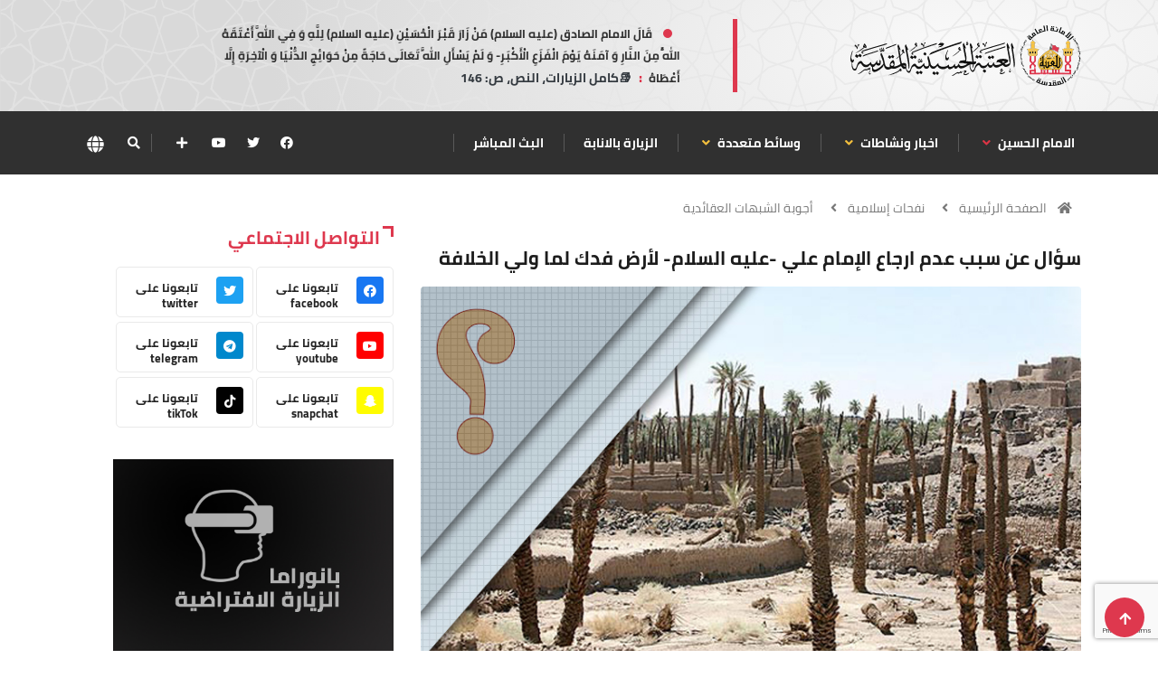

--- FILE ---
content_type: text/html; charset=utf-8
request_url: https://www.google.com/recaptcha/api2/anchor?ar=1&k=6Lf-WTQdAAAAABg0_PMgC-bz9Etyeg-m7oMG_oPZ&co=aHR0cHM6Ly9pbWFtaHVzc2Fpbi5vcmc6NDQz&hl=en&v=N67nZn4AqZkNcbeMu4prBgzg&size=invisible&anchor-ms=40000&execute-ms=30000&cb=tdtob1dvywgn
body_size: 48732
content:
<!DOCTYPE HTML><html dir="ltr" lang="en"><head><meta http-equiv="Content-Type" content="text/html; charset=UTF-8">
<meta http-equiv="X-UA-Compatible" content="IE=edge">
<title>reCAPTCHA</title>
<style type="text/css">
/* cyrillic-ext */
@font-face {
  font-family: 'Roboto';
  font-style: normal;
  font-weight: 400;
  font-stretch: 100%;
  src: url(//fonts.gstatic.com/s/roboto/v48/KFO7CnqEu92Fr1ME7kSn66aGLdTylUAMa3GUBHMdazTgWw.woff2) format('woff2');
  unicode-range: U+0460-052F, U+1C80-1C8A, U+20B4, U+2DE0-2DFF, U+A640-A69F, U+FE2E-FE2F;
}
/* cyrillic */
@font-face {
  font-family: 'Roboto';
  font-style: normal;
  font-weight: 400;
  font-stretch: 100%;
  src: url(//fonts.gstatic.com/s/roboto/v48/KFO7CnqEu92Fr1ME7kSn66aGLdTylUAMa3iUBHMdazTgWw.woff2) format('woff2');
  unicode-range: U+0301, U+0400-045F, U+0490-0491, U+04B0-04B1, U+2116;
}
/* greek-ext */
@font-face {
  font-family: 'Roboto';
  font-style: normal;
  font-weight: 400;
  font-stretch: 100%;
  src: url(//fonts.gstatic.com/s/roboto/v48/KFO7CnqEu92Fr1ME7kSn66aGLdTylUAMa3CUBHMdazTgWw.woff2) format('woff2');
  unicode-range: U+1F00-1FFF;
}
/* greek */
@font-face {
  font-family: 'Roboto';
  font-style: normal;
  font-weight: 400;
  font-stretch: 100%;
  src: url(//fonts.gstatic.com/s/roboto/v48/KFO7CnqEu92Fr1ME7kSn66aGLdTylUAMa3-UBHMdazTgWw.woff2) format('woff2');
  unicode-range: U+0370-0377, U+037A-037F, U+0384-038A, U+038C, U+038E-03A1, U+03A3-03FF;
}
/* math */
@font-face {
  font-family: 'Roboto';
  font-style: normal;
  font-weight: 400;
  font-stretch: 100%;
  src: url(//fonts.gstatic.com/s/roboto/v48/KFO7CnqEu92Fr1ME7kSn66aGLdTylUAMawCUBHMdazTgWw.woff2) format('woff2');
  unicode-range: U+0302-0303, U+0305, U+0307-0308, U+0310, U+0312, U+0315, U+031A, U+0326-0327, U+032C, U+032F-0330, U+0332-0333, U+0338, U+033A, U+0346, U+034D, U+0391-03A1, U+03A3-03A9, U+03B1-03C9, U+03D1, U+03D5-03D6, U+03F0-03F1, U+03F4-03F5, U+2016-2017, U+2034-2038, U+203C, U+2040, U+2043, U+2047, U+2050, U+2057, U+205F, U+2070-2071, U+2074-208E, U+2090-209C, U+20D0-20DC, U+20E1, U+20E5-20EF, U+2100-2112, U+2114-2115, U+2117-2121, U+2123-214F, U+2190, U+2192, U+2194-21AE, U+21B0-21E5, U+21F1-21F2, U+21F4-2211, U+2213-2214, U+2216-22FF, U+2308-230B, U+2310, U+2319, U+231C-2321, U+2336-237A, U+237C, U+2395, U+239B-23B7, U+23D0, U+23DC-23E1, U+2474-2475, U+25AF, U+25B3, U+25B7, U+25BD, U+25C1, U+25CA, U+25CC, U+25FB, U+266D-266F, U+27C0-27FF, U+2900-2AFF, U+2B0E-2B11, U+2B30-2B4C, U+2BFE, U+3030, U+FF5B, U+FF5D, U+1D400-1D7FF, U+1EE00-1EEFF;
}
/* symbols */
@font-face {
  font-family: 'Roboto';
  font-style: normal;
  font-weight: 400;
  font-stretch: 100%;
  src: url(//fonts.gstatic.com/s/roboto/v48/KFO7CnqEu92Fr1ME7kSn66aGLdTylUAMaxKUBHMdazTgWw.woff2) format('woff2');
  unicode-range: U+0001-000C, U+000E-001F, U+007F-009F, U+20DD-20E0, U+20E2-20E4, U+2150-218F, U+2190, U+2192, U+2194-2199, U+21AF, U+21E6-21F0, U+21F3, U+2218-2219, U+2299, U+22C4-22C6, U+2300-243F, U+2440-244A, U+2460-24FF, U+25A0-27BF, U+2800-28FF, U+2921-2922, U+2981, U+29BF, U+29EB, U+2B00-2BFF, U+4DC0-4DFF, U+FFF9-FFFB, U+10140-1018E, U+10190-1019C, U+101A0, U+101D0-101FD, U+102E0-102FB, U+10E60-10E7E, U+1D2C0-1D2D3, U+1D2E0-1D37F, U+1F000-1F0FF, U+1F100-1F1AD, U+1F1E6-1F1FF, U+1F30D-1F30F, U+1F315, U+1F31C, U+1F31E, U+1F320-1F32C, U+1F336, U+1F378, U+1F37D, U+1F382, U+1F393-1F39F, U+1F3A7-1F3A8, U+1F3AC-1F3AF, U+1F3C2, U+1F3C4-1F3C6, U+1F3CA-1F3CE, U+1F3D4-1F3E0, U+1F3ED, U+1F3F1-1F3F3, U+1F3F5-1F3F7, U+1F408, U+1F415, U+1F41F, U+1F426, U+1F43F, U+1F441-1F442, U+1F444, U+1F446-1F449, U+1F44C-1F44E, U+1F453, U+1F46A, U+1F47D, U+1F4A3, U+1F4B0, U+1F4B3, U+1F4B9, U+1F4BB, U+1F4BF, U+1F4C8-1F4CB, U+1F4D6, U+1F4DA, U+1F4DF, U+1F4E3-1F4E6, U+1F4EA-1F4ED, U+1F4F7, U+1F4F9-1F4FB, U+1F4FD-1F4FE, U+1F503, U+1F507-1F50B, U+1F50D, U+1F512-1F513, U+1F53E-1F54A, U+1F54F-1F5FA, U+1F610, U+1F650-1F67F, U+1F687, U+1F68D, U+1F691, U+1F694, U+1F698, U+1F6AD, U+1F6B2, U+1F6B9-1F6BA, U+1F6BC, U+1F6C6-1F6CF, U+1F6D3-1F6D7, U+1F6E0-1F6EA, U+1F6F0-1F6F3, U+1F6F7-1F6FC, U+1F700-1F7FF, U+1F800-1F80B, U+1F810-1F847, U+1F850-1F859, U+1F860-1F887, U+1F890-1F8AD, U+1F8B0-1F8BB, U+1F8C0-1F8C1, U+1F900-1F90B, U+1F93B, U+1F946, U+1F984, U+1F996, U+1F9E9, U+1FA00-1FA6F, U+1FA70-1FA7C, U+1FA80-1FA89, U+1FA8F-1FAC6, U+1FACE-1FADC, U+1FADF-1FAE9, U+1FAF0-1FAF8, U+1FB00-1FBFF;
}
/* vietnamese */
@font-face {
  font-family: 'Roboto';
  font-style: normal;
  font-weight: 400;
  font-stretch: 100%;
  src: url(//fonts.gstatic.com/s/roboto/v48/KFO7CnqEu92Fr1ME7kSn66aGLdTylUAMa3OUBHMdazTgWw.woff2) format('woff2');
  unicode-range: U+0102-0103, U+0110-0111, U+0128-0129, U+0168-0169, U+01A0-01A1, U+01AF-01B0, U+0300-0301, U+0303-0304, U+0308-0309, U+0323, U+0329, U+1EA0-1EF9, U+20AB;
}
/* latin-ext */
@font-face {
  font-family: 'Roboto';
  font-style: normal;
  font-weight: 400;
  font-stretch: 100%;
  src: url(//fonts.gstatic.com/s/roboto/v48/KFO7CnqEu92Fr1ME7kSn66aGLdTylUAMa3KUBHMdazTgWw.woff2) format('woff2');
  unicode-range: U+0100-02BA, U+02BD-02C5, U+02C7-02CC, U+02CE-02D7, U+02DD-02FF, U+0304, U+0308, U+0329, U+1D00-1DBF, U+1E00-1E9F, U+1EF2-1EFF, U+2020, U+20A0-20AB, U+20AD-20C0, U+2113, U+2C60-2C7F, U+A720-A7FF;
}
/* latin */
@font-face {
  font-family: 'Roboto';
  font-style: normal;
  font-weight: 400;
  font-stretch: 100%;
  src: url(//fonts.gstatic.com/s/roboto/v48/KFO7CnqEu92Fr1ME7kSn66aGLdTylUAMa3yUBHMdazQ.woff2) format('woff2');
  unicode-range: U+0000-00FF, U+0131, U+0152-0153, U+02BB-02BC, U+02C6, U+02DA, U+02DC, U+0304, U+0308, U+0329, U+2000-206F, U+20AC, U+2122, U+2191, U+2193, U+2212, U+2215, U+FEFF, U+FFFD;
}
/* cyrillic-ext */
@font-face {
  font-family: 'Roboto';
  font-style: normal;
  font-weight: 500;
  font-stretch: 100%;
  src: url(//fonts.gstatic.com/s/roboto/v48/KFO7CnqEu92Fr1ME7kSn66aGLdTylUAMa3GUBHMdazTgWw.woff2) format('woff2');
  unicode-range: U+0460-052F, U+1C80-1C8A, U+20B4, U+2DE0-2DFF, U+A640-A69F, U+FE2E-FE2F;
}
/* cyrillic */
@font-face {
  font-family: 'Roboto';
  font-style: normal;
  font-weight: 500;
  font-stretch: 100%;
  src: url(//fonts.gstatic.com/s/roboto/v48/KFO7CnqEu92Fr1ME7kSn66aGLdTylUAMa3iUBHMdazTgWw.woff2) format('woff2');
  unicode-range: U+0301, U+0400-045F, U+0490-0491, U+04B0-04B1, U+2116;
}
/* greek-ext */
@font-face {
  font-family: 'Roboto';
  font-style: normal;
  font-weight: 500;
  font-stretch: 100%;
  src: url(//fonts.gstatic.com/s/roboto/v48/KFO7CnqEu92Fr1ME7kSn66aGLdTylUAMa3CUBHMdazTgWw.woff2) format('woff2');
  unicode-range: U+1F00-1FFF;
}
/* greek */
@font-face {
  font-family: 'Roboto';
  font-style: normal;
  font-weight: 500;
  font-stretch: 100%;
  src: url(//fonts.gstatic.com/s/roboto/v48/KFO7CnqEu92Fr1ME7kSn66aGLdTylUAMa3-UBHMdazTgWw.woff2) format('woff2');
  unicode-range: U+0370-0377, U+037A-037F, U+0384-038A, U+038C, U+038E-03A1, U+03A3-03FF;
}
/* math */
@font-face {
  font-family: 'Roboto';
  font-style: normal;
  font-weight: 500;
  font-stretch: 100%;
  src: url(//fonts.gstatic.com/s/roboto/v48/KFO7CnqEu92Fr1ME7kSn66aGLdTylUAMawCUBHMdazTgWw.woff2) format('woff2');
  unicode-range: U+0302-0303, U+0305, U+0307-0308, U+0310, U+0312, U+0315, U+031A, U+0326-0327, U+032C, U+032F-0330, U+0332-0333, U+0338, U+033A, U+0346, U+034D, U+0391-03A1, U+03A3-03A9, U+03B1-03C9, U+03D1, U+03D5-03D6, U+03F0-03F1, U+03F4-03F5, U+2016-2017, U+2034-2038, U+203C, U+2040, U+2043, U+2047, U+2050, U+2057, U+205F, U+2070-2071, U+2074-208E, U+2090-209C, U+20D0-20DC, U+20E1, U+20E5-20EF, U+2100-2112, U+2114-2115, U+2117-2121, U+2123-214F, U+2190, U+2192, U+2194-21AE, U+21B0-21E5, U+21F1-21F2, U+21F4-2211, U+2213-2214, U+2216-22FF, U+2308-230B, U+2310, U+2319, U+231C-2321, U+2336-237A, U+237C, U+2395, U+239B-23B7, U+23D0, U+23DC-23E1, U+2474-2475, U+25AF, U+25B3, U+25B7, U+25BD, U+25C1, U+25CA, U+25CC, U+25FB, U+266D-266F, U+27C0-27FF, U+2900-2AFF, U+2B0E-2B11, U+2B30-2B4C, U+2BFE, U+3030, U+FF5B, U+FF5D, U+1D400-1D7FF, U+1EE00-1EEFF;
}
/* symbols */
@font-face {
  font-family: 'Roboto';
  font-style: normal;
  font-weight: 500;
  font-stretch: 100%;
  src: url(//fonts.gstatic.com/s/roboto/v48/KFO7CnqEu92Fr1ME7kSn66aGLdTylUAMaxKUBHMdazTgWw.woff2) format('woff2');
  unicode-range: U+0001-000C, U+000E-001F, U+007F-009F, U+20DD-20E0, U+20E2-20E4, U+2150-218F, U+2190, U+2192, U+2194-2199, U+21AF, U+21E6-21F0, U+21F3, U+2218-2219, U+2299, U+22C4-22C6, U+2300-243F, U+2440-244A, U+2460-24FF, U+25A0-27BF, U+2800-28FF, U+2921-2922, U+2981, U+29BF, U+29EB, U+2B00-2BFF, U+4DC0-4DFF, U+FFF9-FFFB, U+10140-1018E, U+10190-1019C, U+101A0, U+101D0-101FD, U+102E0-102FB, U+10E60-10E7E, U+1D2C0-1D2D3, U+1D2E0-1D37F, U+1F000-1F0FF, U+1F100-1F1AD, U+1F1E6-1F1FF, U+1F30D-1F30F, U+1F315, U+1F31C, U+1F31E, U+1F320-1F32C, U+1F336, U+1F378, U+1F37D, U+1F382, U+1F393-1F39F, U+1F3A7-1F3A8, U+1F3AC-1F3AF, U+1F3C2, U+1F3C4-1F3C6, U+1F3CA-1F3CE, U+1F3D4-1F3E0, U+1F3ED, U+1F3F1-1F3F3, U+1F3F5-1F3F7, U+1F408, U+1F415, U+1F41F, U+1F426, U+1F43F, U+1F441-1F442, U+1F444, U+1F446-1F449, U+1F44C-1F44E, U+1F453, U+1F46A, U+1F47D, U+1F4A3, U+1F4B0, U+1F4B3, U+1F4B9, U+1F4BB, U+1F4BF, U+1F4C8-1F4CB, U+1F4D6, U+1F4DA, U+1F4DF, U+1F4E3-1F4E6, U+1F4EA-1F4ED, U+1F4F7, U+1F4F9-1F4FB, U+1F4FD-1F4FE, U+1F503, U+1F507-1F50B, U+1F50D, U+1F512-1F513, U+1F53E-1F54A, U+1F54F-1F5FA, U+1F610, U+1F650-1F67F, U+1F687, U+1F68D, U+1F691, U+1F694, U+1F698, U+1F6AD, U+1F6B2, U+1F6B9-1F6BA, U+1F6BC, U+1F6C6-1F6CF, U+1F6D3-1F6D7, U+1F6E0-1F6EA, U+1F6F0-1F6F3, U+1F6F7-1F6FC, U+1F700-1F7FF, U+1F800-1F80B, U+1F810-1F847, U+1F850-1F859, U+1F860-1F887, U+1F890-1F8AD, U+1F8B0-1F8BB, U+1F8C0-1F8C1, U+1F900-1F90B, U+1F93B, U+1F946, U+1F984, U+1F996, U+1F9E9, U+1FA00-1FA6F, U+1FA70-1FA7C, U+1FA80-1FA89, U+1FA8F-1FAC6, U+1FACE-1FADC, U+1FADF-1FAE9, U+1FAF0-1FAF8, U+1FB00-1FBFF;
}
/* vietnamese */
@font-face {
  font-family: 'Roboto';
  font-style: normal;
  font-weight: 500;
  font-stretch: 100%;
  src: url(//fonts.gstatic.com/s/roboto/v48/KFO7CnqEu92Fr1ME7kSn66aGLdTylUAMa3OUBHMdazTgWw.woff2) format('woff2');
  unicode-range: U+0102-0103, U+0110-0111, U+0128-0129, U+0168-0169, U+01A0-01A1, U+01AF-01B0, U+0300-0301, U+0303-0304, U+0308-0309, U+0323, U+0329, U+1EA0-1EF9, U+20AB;
}
/* latin-ext */
@font-face {
  font-family: 'Roboto';
  font-style: normal;
  font-weight: 500;
  font-stretch: 100%;
  src: url(//fonts.gstatic.com/s/roboto/v48/KFO7CnqEu92Fr1ME7kSn66aGLdTylUAMa3KUBHMdazTgWw.woff2) format('woff2');
  unicode-range: U+0100-02BA, U+02BD-02C5, U+02C7-02CC, U+02CE-02D7, U+02DD-02FF, U+0304, U+0308, U+0329, U+1D00-1DBF, U+1E00-1E9F, U+1EF2-1EFF, U+2020, U+20A0-20AB, U+20AD-20C0, U+2113, U+2C60-2C7F, U+A720-A7FF;
}
/* latin */
@font-face {
  font-family: 'Roboto';
  font-style: normal;
  font-weight: 500;
  font-stretch: 100%;
  src: url(//fonts.gstatic.com/s/roboto/v48/KFO7CnqEu92Fr1ME7kSn66aGLdTylUAMa3yUBHMdazQ.woff2) format('woff2');
  unicode-range: U+0000-00FF, U+0131, U+0152-0153, U+02BB-02BC, U+02C6, U+02DA, U+02DC, U+0304, U+0308, U+0329, U+2000-206F, U+20AC, U+2122, U+2191, U+2193, U+2212, U+2215, U+FEFF, U+FFFD;
}
/* cyrillic-ext */
@font-face {
  font-family: 'Roboto';
  font-style: normal;
  font-weight: 900;
  font-stretch: 100%;
  src: url(//fonts.gstatic.com/s/roboto/v48/KFO7CnqEu92Fr1ME7kSn66aGLdTylUAMa3GUBHMdazTgWw.woff2) format('woff2');
  unicode-range: U+0460-052F, U+1C80-1C8A, U+20B4, U+2DE0-2DFF, U+A640-A69F, U+FE2E-FE2F;
}
/* cyrillic */
@font-face {
  font-family: 'Roboto';
  font-style: normal;
  font-weight: 900;
  font-stretch: 100%;
  src: url(//fonts.gstatic.com/s/roboto/v48/KFO7CnqEu92Fr1ME7kSn66aGLdTylUAMa3iUBHMdazTgWw.woff2) format('woff2');
  unicode-range: U+0301, U+0400-045F, U+0490-0491, U+04B0-04B1, U+2116;
}
/* greek-ext */
@font-face {
  font-family: 'Roboto';
  font-style: normal;
  font-weight: 900;
  font-stretch: 100%;
  src: url(//fonts.gstatic.com/s/roboto/v48/KFO7CnqEu92Fr1ME7kSn66aGLdTylUAMa3CUBHMdazTgWw.woff2) format('woff2');
  unicode-range: U+1F00-1FFF;
}
/* greek */
@font-face {
  font-family: 'Roboto';
  font-style: normal;
  font-weight: 900;
  font-stretch: 100%;
  src: url(//fonts.gstatic.com/s/roboto/v48/KFO7CnqEu92Fr1ME7kSn66aGLdTylUAMa3-UBHMdazTgWw.woff2) format('woff2');
  unicode-range: U+0370-0377, U+037A-037F, U+0384-038A, U+038C, U+038E-03A1, U+03A3-03FF;
}
/* math */
@font-face {
  font-family: 'Roboto';
  font-style: normal;
  font-weight: 900;
  font-stretch: 100%;
  src: url(//fonts.gstatic.com/s/roboto/v48/KFO7CnqEu92Fr1ME7kSn66aGLdTylUAMawCUBHMdazTgWw.woff2) format('woff2');
  unicode-range: U+0302-0303, U+0305, U+0307-0308, U+0310, U+0312, U+0315, U+031A, U+0326-0327, U+032C, U+032F-0330, U+0332-0333, U+0338, U+033A, U+0346, U+034D, U+0391-03A1, U+03A3-03A9, U+03B1-03C9, U+03D1, U+03D5-03D6, U+03F0-03F1, U+03F4-03F5, U+2016-2017, U+2034-2038, U+203C, U+2040, U+2043, U+2047, U+2050, U+2057, U+205F, U+2070-2071, U+2074-208E, U+2090-209C, U+20D0-20DC, U+20E1, U+20E5-20EF, U+2100-2112, U+2114-2115, U+2117-2121, U+2123-214F, U+2190, U+2192, U+2194-21AE, U+21B0-21E5, U+21F1-21F2, U+21F4-2211, U+2213-2214, U+2216-22FF, U+2308-230B, U+2310, U+2319, U+231C-2321, U+2336-237A, U+237C, U+2395, U+239B-23B7, U+23D0, U+23DC-23E1, U+2474-2475, U+25AF, U+25B3, U+25B7, U+25BD, U+25C1, U+25CA, U+25CC, U+25FB, U+266D-266F, U+27C0-27FF, U+2900-2AFF, U+2B0E-2B11, U+2B30-2B4C, U+2BFE, U+3030, U+FF5B, U+FF5D, U+1D400-1D7FF, U+1EE00-1EEFF;
}
/* symbols */
@font-face {
  font-family: 'Roboto';
  font-style: normal;
  font-weight: 900;
  font-stretch: 100%;
  src: url(//fonts.gstatic.com/s/roboto/v48/KFO7CnqEu92Fr1ME7kSn66aGLdTylUAMaxKUBHMdazTgWw.woff2) format('woff2');
  unicode-range: U+0001-000C, U+000E-001F, U+007F-009F, U+20DD-20E0, U+20E2-20E4, U+2150-218F, U+2190, U+2192, U+2194-2199, U+21AF, U+21E6-21F0, U+21F3, U+2218-2219, U+2299, U+22C4-22C6, U+2300-243F, U+2440-244A, U+2460-24FF, U+25A0-27BF, U+2800-28FF, U+2921-2922, U+2981, U+29BF, U+29EB, U+2B00-2BFF, U+4DC0-4DFF, U+FFF9-FFFB, U+10140-1018E, U+10190-1019C, U+101A0, U+101D0-101FD, U+102E0-102FB, U+10E60-10E7E, U+1D2C0-1D2D3, U+1D2E0-1D37F, U+1F000-1F0FF, U+1F100-1F1AD, U+1F1E6-1F1FF, U+1F30D-1F30F, U+1F315, U+1F31C, U+1F31E, U+1F320-1F32C, U+1F336, U+1F378, U+1F37D, U+1F382, U+1F393-1F39F, U+1F3A7-1F3A8, U+1F3AC-1F3AF, U+1F3C2, U+1F3C4-1F3C6, U+1F3CA-1F3CE, U+1F3D4-1F3E0, U+1F3ED, U+1F3F1-1F3F3, U+1F3F5-1F3F7, U+1F408, U+1F415, U+1F41F, U+1F426, U+1F43F, U+1F441-1F442, U+1F444, U+1F446-1F449, U+1F44C-1F44E, U+1F453, U+1F46A, U+1F47D, U+1F4A3, U+1F4B0, U+1F4B3, U+1F4B9, U+1F4BB, U+1F4BF, U+1F4C8-1F4CB, U+1F4D6, U+1F4DA, U+1F4DF, U+1F4E3-1F4E6, U+1F4EA-1F4ED, U+1F4F7, U+1F4F9-1F4FB, U+1F4FD-1F4FE, U+1F503, U+1F507-1F50B, U+1F50D, U+1F512-1F513, U+1F53E-1F54A, U+1F54F-1F5FA, U+1F610, U+1F650-1F67F, U+1F687, U+1F68D, U+1F691, U+1F694, U+1F698, U+1F6AD, U+1F6B2, U+1F6B9-1F6BA, U+1F6BC, U+1F6C6-1F6CF, U+1F6D3-1F6D7, U+1F6E0-1F6EA, U+1F6F0-1F6F3, U+1F6F7-1F6FC, U+1F700-1F7FF, U+1F800-1F80B, U+1F810-1F847, U+1F850-1F859, U+1F860-1F887, U+1F890-1F8AD, U+1F8B0-1F8BB, U+1F8C0-1F8C1, U+1F900-1F90B, U+1F93B, U+1F946, U+1F984, U+1F996, U+1F9E9, U+1FA00-1FA6F, U+1FA70-1FA7C, U+1FA80-1FA89, U+1FA8F-1FAC6, U+1FACE-1FADC, U+1FADF-1FAE9, U+1FAF0-1FAF8, U+1FB00-1FBFF;
}
/* vietnamese */
@font-face {
  font-family: 'Roboto';
  font-style: normal;
  font-weight: 900;
  font-stretch: 100%;
  src: url(//fonts.gstatic.com/s/roboto/v48/KFO7CnqEu92Fr1ME7kSn66aGLdTylUAMa3OUBHMdazTgWw.woff2) format('woff2');
  unicode-range: U+0102-0103, U+0110-0111, U+0128-0129, U+0168-0169, U+01A0-01A1, U+01AF-01B0, U+0300-0301, U+0303-0304, U+0308-0309, U+0323, U+0329, U+1EA0-1EF9, U+20AB;
}
/* latin-ext */
@font-face {
  font-family: 'Roboto';
  font-style: normal;
  font-weight: 900;
  font-stretch: 100%;
  src: url(//fonts.gstatic.com/s/roboto/v48/KFO7CnqEu92Fr1ME7kSn66aGLdTylUAMa3KUBHMdazTgWw.woff2) format('woff2');
  unicode-range: U+0100-02BA, U+02BD-02C5, U+02C7-02CC, U+02CE-02D7, U+02DD-02FF, U+0304, U+0308, U+0329, U+1D00-1DBF, U+1E00-1E9F, U+1EF2-1EFF, U+2020, U+20A0-20AB, U+20AD-20C0, U+2113, U+2C60-2C7F, U+A720-A7FF;
}
/* latin */
@font-face {
  font-family: 'Roboto';
  font-style: normal;
  font-weight: 900;
  font-stretch: 100%;
  src: url(//fonts.gstatic.com/s/roboto/v48/KFO7CnqEu92Fr1ME7kSn66aGLdTylUAMa3yUBHMdazQ.woff2) format('woff2');
  unicode-range: U+0000-00FF, U+0131, U+0152-0153, U+02BB-02BC, U+02C6, U+02DA, U+02DC, U+0304, U+0308, U+0329, U+2000-206F, U+20AC, U+2122, U+2191, U+2193, U+2212, U+2215, U+FEFF, U+FFFD;
}

</style>
<link rel="stylesheet" type="text/css" href="https://www.gstatic.com/recaptcha/releases/N67nZn4AqZkNcbeMu4prBgzg/styles__ltr.css">
<script nonce="fGiEv9HNZXyeNo9lyLwT7Q" type="text/javascript">window['__recaptcha_api'] = 'https://www.google.com/recaptcha/api2/';</script>
<script type="text/javascript" src="https://www.gstatic.com/recaptcha/releases/N67nZn4AqZkNcbeMu4prBgzg/recaptcha__en.js" nonce="fGiEv9HNZXyeNo9lyLwT7Q">
      
    </script></head>
<body><div id="rc-anchor-alert" class="rc-anchor-alert"></div>
<input type="hidden" id="recaptcha-token" value="[base64]">
<script type="text/javascript" nonce="fGiEv9HNZXyeNo9lyLwT7Q">
      recaptcha.anchor.Main.init("[\x22ainput\x22,[\x22bgdata\x22,\x22\x22,\[base64]/[base64]/MjU1Ong/[base64]/[base64]/[base64]/[base64]/[base64]/[base64]/[base64]/[base64]/[base64]/[base64]/[base64]/[base64]/[base64]/[base64]/[base64]\\u003d\x22,\[base64]\\u003d\\u003d\x22,\[base64]/JQzDhmPDv8K9w4ETwrjDiQNUwoXDsMOXQcKFflFBQk0nw7hfU8KNwp7DtmVTDMKZwoAjw44yDXzCg01fe2o7ADvCkWtXajbDsTDDk2NCw5/DnVR/w4jCv8KreWVFwrXCosKow5FFw6l9w7RMasOnwqzCkhbDmlfCmn9dw6TDnkrDl8KtwqM+wrk/[base64]/DhiYhBcOWR8KFw5fDj1vDucOvw5PDlFbDjFvDrFbCtMKNw4hgw4AiHUoqCMKLwofCvDvCv8OcwqHCqSZeOktDRTbDvFNYw5LDoDRuwqV6N1TCoMKMw7jDlcODdWXCqDHCjMKVHsOULXskwoPDgsOOwozCkWEuDcO7KMOAwpXClmzCujXDkW/CmzLCqT1mAMK2GUV2AxguwppmQcOMw6ctccK/YygCamLDvjzClMKyCQfCrAQ6PcKrJVXDgcOdJWLDkcOJQcOnKhguw5XDoMOidRfCkMOqf3PDl1s1wrpxwrpjwr8Uwp4jwps1e3zDmnPDuMODOScIMCTCusKowrkINUPCvcOZQB3CuRLDscKOI8KACcK0CMOPw5NUwqvDsEzCkhzDkxg/w7rCicKQTQxLw51uasO8YMOSw7J9D8OyN05xXmNnwpkwGz/[base64]/Co8Okw5TCljDCnsOpYjpnCDHDi8K/wrE4w5EYwrHDgjxlXsKiPsK2S1fCnlwKwobDqMOgwpETwrFvQcOKw75Aw70mw48zd8Kdw4nDvcKpHMO/[base64]/[base64]/DksOuw4kgwoR6aFBowroFw6zCoybCkmEEFcKQJmM5woBybsKgNMOdwrTChT1iw6hJw5jCj1XCnkbDsMOsKlHDtDTDsilMw70yZi/DiMK0wpwsE8KUwqPDnm7CkHLDkwBtf8ONccKnUcO/BCwLJntowpMowpDDti4KB8OOwp/[base64]/V0oOwpwkw6dYIHnCsHjCg0rCisOhw7ckbMOcRkgswqMiXcOHJgYsw5bCp8Krw4PCpsK+w7YhacOlwrfDpxbDrsO6esOSHRzCkcOydwPCh8KMw4NawrvCqcO9wrcnDxTCtMKtTzkbw77CnSBTw6zDqzJjU2Aiw6Zzwrxme8OSPVvCv1LDj8Ojwp/[base64]/CncOYw6jCjMOUCyc1w5LDiQQCMgwNw4PDj8OWwo7Cj0hPfHLDi0DDuMK8AcKcPEd8w6/Cs8KKCcKPwox0w7V/wqzChEzCsUEXFCjDpcKqXMKZw7U2w7rDi3DDpFgLw67CuFXCksOvDHodMwpHSEbDrHxyw6zDmmrDtsODw6/DqhDDv8OjasKQwojCusOLJsO0DjzDtAo/dcOwYkHDqcOuEsKNEcK2w6HCu8KXwpE+wpnColbDhhZcU05qTmrDj2/[base64]/CqRzCqizDsDjDnDbDhMONIDRXZTUmwqPDu2U1w43Cp8OYw7oxwozDqsO+Xkcpw7ZywpEPZsKTDiDCl0/DmsK4Y1xELmTDtMKVRg3CsXMTw6EmwrobIj8UMHjDpcK8f3/DrsOlSMK3Y8OkwqtRRMKbUlg4w4DDrn7DoAkBw7gIbgZKw65MwojDuGHChhoQMWN/w5XDpMKhw68Mw50eCMK5wpsDw4PCksOkw5vDvRTDusOkwrnCvkAuFCDCm8Oww5JvUcKsw45tw67CvSp5wq9xZ01KJcOEwqgIwr/Ct8KCwopBf8KQP8OjdsKsN19Bw48qw6zCksOcw7PCsEHCvVlbZmc+wp7CkB0Rw6JUFsK2wqFwV8OdaRldOU0lSsK1w7rCii8oPcKXwo0jX8OQGcKGwrPDnWM1w7XCm8K1wrZGw541W8OpwpLCvSzCrcKpwozDiMOyVsKdFA/DpQnCnT3DocOYwqzCqcORwppOwo9qwq/Ds07Dq8Ktw7TCu1vCv8KpKR1hwoFRw782UcOowog5RMK4w5LDjiTDnHHDtSYEw6Y3wovDmQ/Cj8KWXMOVwq7CnsK+w4QRPCDDrh98woZ1wo5twrlKw7ttBcKZAgfCkcOdw4DClMKGW2dFwpdXSClyw47DpSzChFVoZcOJEgDCuU/DgMOOwpvCrQgUw77CrsKIw6p2asK+wqTDoEzDglfCng0wwrfCrzPDnnM5BMOkDMKGw4zDkAvDuxLDjMKqwoojw5RxB8Ojw50Fwqk4X8KawoAoLcOhSHxhG8KpEcO/Cgtjw7xKwovCmcOKw6FuwoXCpDLDjhtNc03Cuh/DkMKew41fwoTClh7ChCp4wrvCmcKYw7LCnVILwpDDhkDClMKbYMKZw67Ch8K5wr/DgAgaw5hFwrTCsMOXRsKNw7TClRYKJzZ1RsKPwqtiQAkew5x7csKVw7XDocODGRLDtsOCWcKNW8K/NEgywqzClcKqU3PCi8OQN1rCmMOhecKywo0KXhfCvMK+wqDDq8OWeMKLw4EXwotcPQoSGgBKw6HCvMKUQ1pbBsOUw4/ChMOCwpF5wovDkk1sGcKcwod9MzzCjcK9w7fDp3XDthvDocKEw6V5czZbw6Ekw6XDtsK4w7dBw4/CkjAdw4/CmcO+KAREwrUzwrQbwqUew7wfAMOewo45dUJkAFjCnxUqA2F7wqPDk3slEHrDmQbCucKTAsOpfHfChWYsasKlwq/[base64]/DgcO/UiJFwr7CpkwZZMOTAh90w651wofCv3bCo2TDhV/Cu8ORwr9bw7d3wpnCosOlWsO4Y2fCn8Kiw6xcw6d2w6EIw75Hw6Jxwrxpw5khDH1Xw7o/GmULASLCr38+wofDlsKqw4DCl8KfScO4E8Oww6Nswp1jcWzCjjgMOUkBwpTDtRAQw7nCh8Kdw4ptamUBwrjCj8KRdGrCvcKmD8KTPATDjzQmeiPCm8OFNWBhRcK3MkXDlcKHEsKXQxPDukU+w7fDpcK4LMOrwr/DmQDCl8KqTFHCq2tCw4FSwqJqwqh8e8OvL3wJDQhbw5lfdB7DmMODWcOwwpjCgcKFwokORibDlW3CuHsmfQrDjsOHN8Kiw7VsWMK3d8KjScKawoEzayczUDnClsK3w5kfwpfCssKawooBwoFdw7oYLMKpwpBjfsKfw6ZmDHfDlkRVPhjCpEPCsQR/w4LChyzCk8Kkw6LCpzU4YcKBekgdXMOWWsOYwonDoMKZw6Igw7zCqMONakzDhndnwpPClip5Z8KgwqtZwqrDqH/Cg0JDShIRw4PDr8Kcw7dpwoUkw7vChsKUIS/DtsKww6tmwoohScOPMTHCt8OgwpzCocOVwqLDkjwMw6PDokYVwpYsdirCj8OvGy5hfg4fJsKCZMOyGi5YAMKvwr7Dk2lqw7EMDlHDk0RSw7vCiVbDoMKCaTJrw6/ChVMWwr/[base64]/[base64]/DmToiRGPCqcKpw7kawqAYCgEewovDgsKDDcKbejTCvcO9w7TCtsKvw6nDoMKcwr7CrwLDlcKWwpcNwoDCicO5KzrCqQFtdsO/[base64]/DncK9woTDtcK4wpdUVx3CiGhnwrMAF8OUwq/Cq3VxK2zCgsKeF8O+KQQDw6vCn3bCqWluwqByw77CtMO/ZzlrO3JIb8OVcMKqbMK7w4PCqsKewp8DwqlcSmTDnsKbLBZCwpTDkMKkdBQqXsKlJkjChnYgwrkmM8OYwrIjwp9wN1xBCz4Sw44SMcK9w5LDtXFORmHCmMKnT0PCocOPw5dTZQ9uA1vCl0/CqsKxw6HDlsKOKsObwpoMwrbCkcKVfsOgfMOTHR9lw7VWDMOAwrB3w43CqVXCvcOaCMKUwqfCrm3DuWDCkMKsU3tGwpIFLhTCtA/Cgy3CmsK2Cxp+wp3DrBPCksOmw6XDh8K1DD1LU8OiwpPDhQzDrsKUCUVww70kwqHDi1PCtCxXF8OBw4nCo8O+GGvDr8KcXz/Cs8KQVCLCqMKaX1/[base64]/wqbDqMOvwrlSDcK4wr9BCcKswpErJn0Bwrdgw5/CqcOQBMO7wpvDqsOXw6HCpcOtVmcIPSbCkxUnPMOewoTDoGjDkQbDuEfChsKywp93ET/[base64]/w58aw5Q1w497a3IcwpzCgcOLw6XDr3oiw7h+woZnw402wpbCvmrCuQvDlcKmcw7DksOKICjDr8K7Mm7DmsOfbnt/[base64]/DuXIBw6RqworDqMOuwrNjPMKNw5fDjMKrwpAPe8O3bsOXA2fCkgfCo8KHw7g3a8OXNMK2w6kwDsKGw5XCuWQuw6PDpXzDi1gTFAoIwrIvPsOhw4zDuk/CisKVwqbDl1UKHsOcG8OiEXDDumTDtB8pWibDn1diM8OfFD/Dt8OCwpJUHVXCjEbDrCbChcOBO8KFOcKrw53DssOWw7swD1hjw6DCnMOtE8OQcjYkw5gdw4jDmyg2w7nCv8K/wpvCv8OWw4E6FxpLHcOIVcKQw5bCvMOPJRLDgMKCw6oYccKMwrtYw7U3w7HCocOKM8KYdnlMVMO2cgbCv8KWLX1VwrINwrpIYcOXBcKnRA5Ww5sVw6LDl8K8RyjDkMOqworDj0kKO8KDWFYVG8OsNCnDkcKiRsK4P8K6DFrCn3XCg8K/fXUlZRJRwoIPcSFLw6vCgivCl2TDkE3CtltyMsOgHHMDw6BSwpDDhcKSw4LDh8Ktax1Iw5TCpXALwowiZ2ZraGbClz7CjnTDrMOMw6tpw7DDocOxw4RMHBEpdMOnw67CkybDlGnCvMOZCsKBwo7CiVnCgsK/IcKpw78XHxo7fMODw4ljKhPCqcOtDMKCwpzDtWQsWgjChREQwo9yw5nDhhHCjRocwrzDr8K/w643w7TCpyw3GcOvaWUhwpt1McKEfgHCgsKgPxHCoHViw4o/ZcO6LMKxw4g/bsK6UnvDolR4w6UBw6wgCT5Ea8OkZMOawq0SSsKUTsK4YEszw7fCj0fDrsOMwqNgEjgHUhFEw6vDnMKrwpTDh8OEeD/DpDAxLsKPw6pSI8Kaw6vChE8Nw4PCtcKTBjNTwrM9eMO3KsOFwrlaKFfDimFBYMO7DBfCtsKtLcKre3HDtVnDjcOoXy0Hw7dewrTCkHPChgzDkDnCmsOXwobCmcKfOsKDw61rIcOIw6Y/wp9TS8OtMS/CsAAjwqDDgMKUw77DulTCg0rCoAhDMsOKdcKfCUnDocOtw4l2w4AjBBLDj3HDoMKww63Ct8OZwr/DpsKTw63CpGzDjGEIFQ3ClhRFw7HDicO5Im8QOCx5wpnCvcOfw7VuS8KyfcK1PGQcw5LDtsKNwr/DjMO9ZyjDm8O0w7x+wqTCiAUoUMK/w6o3WkTDv8OpTsOkFn/CrV0rckByS8OQQcKvwoICVsO1wrXCl1NRw4rCr8KGw47DjMKNw6LChcKbcMOEVMOxwr0vfcKnw4sPQMO8w7jDvcKIQcOGw5YuDsK6wo16wqPCi8KJEsOtBVnDkAwuYMODw704wohOw5tjw5RrwqPCvA5YecKpHcObwqYbwo/[base64]/[base64]/DjiolFS3CmVcLUVHDgTvDlG7DlzHCmMKzwrNzw7DCpMOxwqoPw6AOcnpkwogBRcOva8K1CsK9wr5fw7A9w57DignDosKTZsKYw5zCg8OZw79ITEDCmx/Cn8KtwojDhQNCcydXw5JACsKVwqdXFsO4wrdqwqFWUsOuNjVdwrPDmsKeM8OVw4JiSz/DnCvCpxDCsnEoVz/CsHXDo8OoUHA+w6NewpPCvWl7aRMhdsOdBnzCucKlaMOMw5J3GsONw54yw4TDuMKaw7tHw7wMw4gFXcKhw7YuDkfDjT1wwqMQw5PCuMO/FRQFUsOkNwfDgGnCtSl7FHE7wr19wpjCrh7DuzLDtXpswq3CjEDCgE5iw40jwqXCuBHDisKSwrcxU1Y7McOFw7nCgcOIw6vDkMOLwpHCvkE6dMOqw4dlw47DrsK/dUp+wqXDkkM+ecKUwqbCpsKCBsOywqt3AcOKE8K1TExEw60sHsKvw5HCtTnDucOIQgVQXRoTw6/DgylWwqLDkSdWX8KYwrJHRsOWw4jDkQrDjcO9woPCr1R4KDLDsMKzNEbDkFVYICLDncO2wpDDssOswqPCu2/CucKbNUPCisKRwpJKw5rDgHgtw6sMHcK5VMOjwq/CpMKMdlppw5vDswsOWm19J8K+w4ZSS8O1w7bCh07DowovbsOGJkTCtMOZw5DCtcKTwr/[base64]/CicK7wq3CscO5TMKUEcOOw5HDtE3DoMK7X27CgMKmXMO1wqTCjcKOZxLCpXbDtnHDjcKBWcOSMsKMB8OMwpd2JsOpwqHCosOXeQHClCIHwozCi3cLwpRDw4/DgcKCw6k3DcOTwpHDh2LDrGXDvMKqDUN3ecOSwoHDhsK2NjJ5w6HCjcKJw4RbMMO5w5nDtldPwq/[base64]/Dg8KAVTjCo3/Cv8OpMcOsw7TCkWI7woDCrsOjw7fDo8OrwqfDn3tgPsOEGQtXw57CpcOkwr3DscKTw5nDrcKZwrRww59OFsOvw5/[base64]/Cs1FVM8OeF8KhW2nDiynDtygjHcKUwofDjMKkwqRIT8OjH8KSwrPCnMOrdXjDpMOFw6AGwq5Gw4bCqsOdbEzCucKCIsOew7fCsMOOwo8xwro+JyvDu8KaYQnCsBnCsGg6bFwvdsOOw7TCsVBHLArDqsKbFsKQHMOKER4efV13KCPCjnfDo8Kzwo/ChcKBwog4w57DgRvCjznCkyfCscO0w7vCmsOTwpUQwq19AGQBM09ZwofCmh3DnwzDkC/CtsK8YRByQAlvw54SwoNsfsK6w4dGOXLCrsKvw6nCocOBMsOxVsOZw7bChcKpw4bDixfCnMKMwo3DmMKcWEomwr/DtcKuwq3DkXduw43Cg8OGwoPCrAdTw6g6DsK4DyLCicKRw6QIc8ONGF7DhVF0O0J2bsKvw5RZJgrDiW3Chj1TPmtIYBjDosOGwqHCkXDCjicCTS91wrsEOHQrwrHCs8Kwwr1gw5h/w6zDiMKYwoQkw5k+w7vDkhnCkhrChMOCwovDpDHCnkjDtcO3wrkJwqppwp5hNsOmwo/DgBQTR8KCwooFVcOLK8OyYMKBUBRtF8KGCMKHQ1MlYFtiw65Ow4fDp1g3NsKlKGQnwpZqfHDCtR3DpMOawoI3wqLCkMK8woDDlVDDjWgfwoYCT8Oxw7pPw4HDhsOjKcKXw7fCn2MYw606C8KWw4gkZm4jw6PDqsKdG8OEw5odWB/CmMOkWMKMw6bCpMODw5smEsOVwo/[base64]/DnsOxwrw4wpTDkMKTWsKUwoR3w7LDt3XDpzvDohAoekxuJsOEF28hwqHCj20xAsOnw5VnTWjDm3trw4AXwrdMCwTCtxonw5HDjcK+wr59C8OJw6cibXnDrXBfBXhlwr/DvcK8ayRuwo/DncKawqDCiMO0I8Kww6PDgMOqw5Mnw63CmsO7w7o6wp3Cs8OKw73DnkF6w4LCtwrCgMKJb2PCtBjCmAvDlQUbVsKRGQjDqRwqwpxww41OwpXCtFUSwpptwrjDhMKOw55GwoLDrsK8DzZ1B8Krd8OfRcK+wrDCt2/ClCfCtxoVwozCjELDrkwdacKAw7/CuMKuw43CmMORw7bCsMOGb8Kywo7Di0nDtQTDm8O+d8KAN8KlHQhWw5jDi0jDrsOLEMOebcKGYQt0H8OLSMK0IQLDjClGZsKYw7DDsMO8w5PCkEEkw5gAw4Qiw71dwpnCrRLCmisDw7fCmh3CpcKvdE8Cw6F/[base64]/CuSBbEMOUwocHMsOEdCdrw4/DoChsVsKXTMOFwrXDu8OwFsKsworDqEjCvsOgJGgMbiRmTVDDuGDDssOfOcOIHMOVZDvDgT0DRDIXIMKLw6oaw7rDjwgvOglUTsOrw71LST4dEwo6wopOw5N3PyRvDcK1wptQwqI8Y1dJIm1zcjfCiMOTCl8DwofCrsKrDMKlBkHDigDCrRY+ZALDqMKhR8KTSMKCwp/[base64]/DvMKCwohTwqvCu8KFw6svTlnDugoiwpYOKMO1S01RWMOowrxYQ8KswqfCp8OqbEfCrMKAwpzDpVzDocOHw4/ChsK9w54/wqRiF01Cw7LDuTgaSMOjw6vDiMKob8Oew7jDtsKcwocRRn1PMMKfZ8Krwqk4e8O4MsOnVcOTw5/[base64]/Cs0hYw7/[base64]/Y8K3LRPDrcOkPsKKwo5jccKDwox/Z8KTwpwhVkvDvsO8w6zDsMK8w4AbDh5WwrbCm3U0WFTCgQ8cwpZdwp7Dqlpqwo0dAXlnw7o0wpLDiMK/w5/[base64]/[base64]/w7LCnWXDucKnVho0wrZMwrvCiBbDr8Oaw7/Cv8Knwp7DgsKGwrJwRcKLH15PwocHQHFvw40iwonCqMOcw49uCcKyacKHDMKDCkrCi1PCjBYDw5LCusODRA8YfkvDjWwQeV3CjMKoUmfCtAnDvnHCnlI7w44kXDPCicKtacKHw5TCuMKNw7TClgsLKsKrAxHDrcKnwrHCvxbCggzCqsO0ZcObYcOaw6FWwqXCq0o/G3Z9w4JEwpNvfjd/YV5mw4wVw4FYw5nChkBTVS3CnMO2wrsMw7MXw5TDjcK4w6bDicOPFcOvfFxRwr5/w7xjw7MkwoQBwqPDu2XCpU/[base64]/CvVzDh8KDKMObw7rCjjwLw6DCsiTDjUJlSWnCrlVKwoscQ8OHw7Mywol6wpwgwodkw5JoTcK4w74SwonDmx0kTC7Cv8KaGMOLJ8OJwpMSHcOoPDbCm2prwr/ClC7Crl9rwpdsw7wlDkQEVinCnyzDrsOLQ8OzGQHCuMK9w5NWXBp4w67Dp8KHXznCkRE6w4rCisOEwrfCh8OsTMOJZ21BazBdwqoywrRPw45XwrTDtD3DkFfDtitow4DDjWEfw4pwdF1dw7/CtAnDtsKaLztdPVDDgUbCn8KRHl7CtcO+w5xvDRIewrMHTMKJIcKtwoF4w7QyRsOEQ8KAwq9ywpjCjWrCmsKKwqYrcsKxw5wJXWHCuUJbOMO0CcOJCcODVMKqZ3bCswPDn0/DkWDDrCrCg8Obw51lwoV8woXCr8KGw77CqFFmw4kQGcKPwq/[base64]/wpAXcVI9RsOcVDMrwpbDsnBjwrRrbMKINB50N8OWw6fDqsOhwpHChMO5e8OWwrYkZMKHw53DmsOUwo/Cm2kfWzzDjHElwpvCv0jDgQsDwp0GMcOnwqLDsMOAw5bCi8ORAEHDuywbw6DDuMK8GMOVw6lOw6/[base64]/w4vDn8OdcXzCt8ODw5rCnMO7aQDCqMOUwofDp0jDnFjCusOeRBohTsK/w6Buw6/[base64]/NhTDhsKgamvCqm3CjyJAHMKRw7LCrnbDtQ0POUfCs0LDrcK5w6ciA0kRXMOEX8KSw5PCs8OJIyzDnh/ChMOcP8KGw43DlMKZLzfCiiXCmVxpwpzCh8OhOsOzfTJueFnDosKQAMOQA8KhIU/CssKJLsK7aAvDlwTCtMO6HsK+wrt+wrzClcOVw5nDkRwSOU/DmEEMwpnDqcKKbsK/wpHDjRbCvMKBwrHDvsKCKV7DksOLIkEOw4w3HXfCvsOKw63CtcOSN0Eiw5Qbw4jDpXUKw54sVlXCiC5Jw4HDgl3DvgbDqMK0aifDqsODwoTDu8KYw4oGQC0Xw4MuO8OVb8OwKUHCmsK9woXCjsOGZcOWwp8nR8KZwpjCvcKww6R3UcKLQMOFdhvCocOswpMLwqFmwq/[base64]/wqPDpELCsMK/w6fChi7DpcKdR8O0w68rAlfCgcO1EA53wq52w6/Dk8KBw4nDgMObRMKXwp5ZZRzDhMOHVsK/QMOndsO1woTCiirCjcOFw6bCkk5AKlxZw45sElTCh8KnUmQ2FHFZw4low7PClMOMDTPCm8O8DVTDuMOEw6PCi0LCksKaQcKpVMKOwodhwosxw5HDmijCtCTDtsK7w6lZB00tPcKPworDs1/DncKOETLDulszwpbCp8O0wocfwqDCsMO0wqDDijDDrl8SakzCoDYiCcK1csOcw5gWS8KsV8OuHBx/[base64]/[base64]/ChTDDpxvCuMOUV3h/[base64]/[base64]/DlRQgGMKOMMKFw6oBwrPDkMKIWk3CpWE7w54FwrbClUlYwo8wwp0jHn/CikZPLmd4w7bDk8KcEsKtMArDssOdw4k6wpjDsMKdcsO7woxTwqEcY20KwrgPGk/ChhjCuDnCl3HDqzrDhWpPw5LCnRLDhcO3w5PCuj/CjcO5Ywduw6BAw4E+w47DpcO0TnNAwqYuwp8HSMOPXcORTMK0bDE1DcOrCTrCiMOOUcO0Lz1XwoHCn8OTw7vDscO/[base64]/Cn8K0RBQzGsKMdsOwbsOXwqPDucO8w6vCi1PDlQp3OMODCMKkf8KGEMO9w6/DoHdWwpjDnHpPwqMdw4Ejwo7DscKSwr/[base64]/DpMOvI8Opw7TCnMOrYC9LwqbDg8OmXG7Dg3tIw5fDuDEGwqgVNHnDsit3w7cKDTbDuw7CukzCrUYyBWwUBMOJw4hcHMKnOADDgcOBwr3DgcO0fMOyS8ODwpvChzjCh8OgVGpGw4PDqyDDlMK7DcONPMOqw63DssKLP8KSw7/Cs8OPRMOhw5zCnMKWwqHCvMOzYgxfw63DihjDmMKHw4JaTsK/w45WXcONAcObQzfCtMOwFsO0esKswrJUU8KgwqHDs1InwqonBD4vKcKgDC3Cvn9XEcKHfMK7w7PDpzbDgWXDs0pDw63Dq0xvwpfCliwpGjvDlsKNw69gwpQ2IDXCjzFewr/CqyU3HjvChMOew5LDsGxqRcKswoYqwoDClsOGwpbDosOfYsKjwoJcecOvT8KAM8KeB3l1wqfCn8KBbcKmQyIcB8OoJ23DgcOXw5I8fRzDjVHClxPCuMOjw4zCrQfCpx/[base64]/woDCuB8fw5zDqsKaL8OvF8OrwoUCK2HDhjM2VEdBwoXCrCsEfMK/w4LCmGbDjcOXwrEvJwLCqT7Dn8O5wpB2PVl1w5QbTmHClU/CsMO8DD4fwo/DqzsYd1MgXVgxVRPCtmNJw7Jsw61pNMOFw6VcL8KYbMKZwq44w4g1VyNew47DiBhIw6t/LsO5w7sZwpTDllvCvSkhI8Oww4FHwq9PX8KhwoXDvgDDtifDl8Kjw6DDtXxvQwtDwrTDoRI1w6jCrDbCiknCpE4iwrtYTcKCw4F/[base64]/[base64]/wrDDmcKvR8OgwpYcHMO6wqcPP3nDpiBGw7EZw4gJw5plwpPCpMKmfR/[base64]/CmGlkA3PDosKxwpJrGMOqw4vDq8K+TmjCnybCjcOqM8KjwqYnwrTCgMO9wq3Dp8K/[base64]/Dk2HCsk/CiFAWwo07csO9w5TDvcOww6E6wqPCp8K8Xxxswrt1W8OpIm0Cwrt7w6zDqAIDQlXDlmrCj8Kdw6dTXMOfwpIswqEBw4fDgsOeP3JYwobCjWwQVsK5OcKgKMOKwprCg1xeYcK5w77Ck8O+GklBw5zDq8OIwpB2ccOXw63CoTkyQ1DDiTXDl8Omw749w47DksK1wo/DvxfDtWHCuyHCl8O3wrVFw4xUdsKtwqhsbiscSsKeG3h1CsKpwolow6TCmQ/[base64]/WxjCisOww47DkcOhKMKkMlMIO09gwqHCiCcDw4XDkwLChwgyw5zCtMOmwq/CiT7DpcOBWXwmP8O2w67Dkn4Ow7zDusOEw5DDgcODFmzCqWoadj1ecSTDuFjCr3HDvAkwwogRw4bDoMK4Th0mw4zDnMOSw588Q33DhsK+TMOOEsOwBcK5w5UmEwd/wo16wrbDoxzDpcKpesOXw4PDksKtwozDsRZ5N2Fpw48FOsKTwrgHHgvDgwPCh8OPw5HDnMKDw7nCnMOkBCDCtsOlwo3Cv1/CvcKcN3bCosK5wpLDgE/CsA8OwpUbw5PDrsOLYiRDLVvCl8OSwqDCqcOsU8O6CcOyKsKqJcKOF8OcTDbCkyVjFcKywqzDk8KMwqfCu2IuPcKLw4fDp8O1XQ4vwozDn8OgPV/Cu1Q2UzfCowklacOkZjPDqVENdn/CpMK1cm7Chn8gw6xtAsOhIMOCw7nDgMKLwqRXwpvCvQbCk8KFwo3CqXIjw7nCvsKlwo1Gwrh/PMKNwpQ/[base64]/w79XLsKRwpAsBClmGyTCi1DCu30wYMOBw7UnRcKvwod0fRfCkm47w53Dr8KGKsKlDsKZDcODwqPCg8Onw4tBwoR2T8OaWm7CnHREw73DmzHDjBAyw5JaBMOrwrQ5wo/Cp8OlwqFEYBkQwrnCscOBaVfCuMKHXcOYw6kyw4YSBsOFGcKlLcKtw6IIUcOrAGjCjXwbYU4Ow7LDnk4fwo/[base64]/[base64]/[base64]/w4dAaR47H3pYIMKVRR9EEHNHwo7DlcO9w6lOw4tuw6wuwodRGiJTVGXDs8K3w69vQkXDnsOTXcKiwqTDv8OFRsKYaEbDi2PClnV0worCvsOKKy/ChsKHOcK5wpgowrPDh34sw6pkc0dXwrnCuzjCncO/PcOgw5DDtcOrwpHCjzfDp8KGC8OSwro2wrjDqcK8w5fCmsKcUMKDXiNRacKybwLDrQrCu8KHDMONw7vDtsOIPRwbwpjCicOSwrIMwqTCvyfDn8Kow5TDsMOaw4nDtMO/[base64]/[base64]/Dl0HCuRLCrMOzwpLDl0/DhUNhYcOIwq7CvzvDsHfCvx1iw6UJwrHDt8OKw6LDrCAJDcOsw7HDv8KkQcOSwpvDhsKuw5LCvwgJw5RtwoRgw6YYwoPCkzRyw7AvGhrDtMOGCi/[base64]/[base64]/[base64]/CkTrDr2PCikrDh8OYbUTDqE5QPMKHUT3Dn8Odw4oOXgRgcVQDHMOLw6LCncO6MjLDhzITCFEtZzjCnSlOGAoaQi0kccKVdGHDu8OoMsKNwrHDk8OmXl4gVxrCtsOad8KKw7nDr0/[base64]/cVrCiRcIw6QTw7PDnsKqwoNjHmTDgCfDvhVWw7fCkW46wrDCmHRuw5bDjkFdw6/[base64]/CtSDCgMOQU8Kkwql3VhIJDsO+wo85w4XCjMOfwo92SMKVFsOiWELDnMKKw77DvivCu8K1UMKtYMOmI2xlXBo0wr5Rw7NIw4TCvzDDsAkOKMKvbyrDi0oPH8OKw6bCh1pCwo3CkhdPbmTCuk/DvRpOw4RjO8ObMG0pw48bDhc2woXCjgnDh8Oow4BRCcOhEsO3KsKTw59jLcKgw7jDmcOEXMK5wrDCh8OxOwvDscOCw6diEUjCmm/CuEUGAMOnYVslw5PDomPCkcOmGmvCkEBYw4JTw6/CksKUwpnCssKXfTjDqHPChMKAw6nCvsOUPcOuwrkXw7bCh8K9PBEWCQFNVcKzwqPDmnDDjAbDsjNpwqF/[base64]/[base64]/DtFXDsXJIPsKmeMONwoVGw4B6wr4zYxfCu8KGKhLDocKGKcKow4N8wrtGC8OVwoTCuMOawqfDvDTDosKcw6HCrsKwS0HCuCw5bsOUwpDDsMKuw5pfCR0zMQfDqj5OworCpXoNw6vDpcOxw5jCtMOpwofDu3PCrcOzw5zDgzXCvWjCjsKOFg9Wwr1rbk/[base64]/ChsKFw7/CrAp7FsO+w4wJUzXCssK3L0A7w4sML8KfUDFIHMO/wo9JYsKuw6rDk1/Cs8O/wrsrw6VaPMOfw4kAT3A7bhBfw5MeZgnDj3Zbw5bDsMKqb2EhT8K4P8KjUCpVwq/[base64]/[base64]/w4fDl3wEwoLCm2jCtMOhM2/DgcK+FWRTIAU1LMKfw6fDpHzCvMK1w7LDvH3DtMONSinDkjdNwrg/w41qwofCm8K/woYPA8KARhTDgjrCgRHClDDDiUQ5w6fDqMKGNgIWw6kLTMOKwo8MW8OTXkBbUcOvC8OxGsOtwrjCoH/CtVoSIcOpfzjDu8KawoTDg2powpJNNMOjIcOvw7zDnDhQw4/Dpmx+w4nCrcOtwq7DssKjwpHCoWPDlDN8w5DClgTCkMKpJVo9w53DrsKzCiPCucKLw7kDB0jDiibCpcKZwoLCvRRlwo/[base64]/[base64]/Cgx/DsMKMwodnJsOiJH4ywqgDwpI2KArDlTwYw7cZw4ROw5bCpi3CpXBDw5zDlQk9Ey3DnQ\\u003d\\u003d\x22],null,[\x22conf\x22,null,\x226Lf-WTQdAAAAABg0_PMgC-bz9Etyeg-m7oMG_oPZ\x22,0,null,null,null,1,[21,125,63,73,95,87,41,43,42,83,102,105,109,121],[7059694,154],0,null,null,null,null,0,null,0,null,700,1,null,0,\[base64]/76lBhn6iwkZoQoZnOKMAhnM8xEZ\x22,0,0,null,null,1,null,0,0,null,null,null,0],\x22https://imamhussain.org:443\x22,null,[3,1,1],null,null,null,1,3600,[\x22https://www.google.com/intl/en/policies/privacy/\x22,\x22https://www.google.com/intl/en/policies/terms/\x22],\x22FrmR9O/ac5yi8TfujBAmQFEbl7IOMR/meP0B4ht2Pww\\u003d\x22,1,0,null,1,1769799691211,0,0,[31,24,250,118],null,[174,241,179,84],\x22RC-bF62OEnuqRBHAg\x22,null,null,null,null,null,\x220dAFcWeA4n11URzpblij5mfee0S4nXd2opeavXQ5FkA3ADHLsYYTTful4Za22wrogj8b4X-86nmckg1CaqXtfYkLr1P0Z9ojWK-Q\x22,1769882491256]");
    </script></body></html>